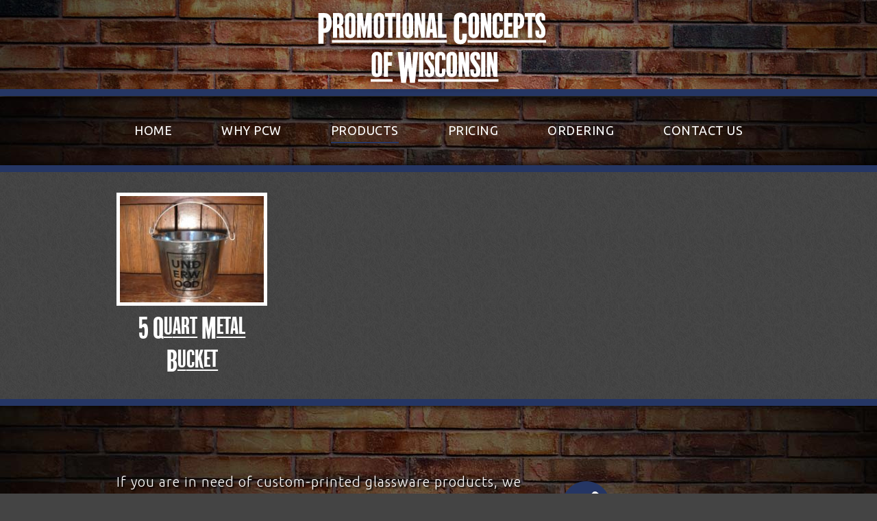

--- FILE ---
content_type: text/html; charset=utf-8
request_url: https://pcwisc.com/products/Beer-Buckets
body_size: 3179
content:
<!DOCTYPE html>
<head>
<!-- Google tag (gtag.js) -->
<script async src="https://www.googletagmanager.com/gtag/js?id=G-B11GZEJCEB"></script>
<script>
  window.dataLayer = window.dataLayer || [];
  function gtag(){dataLayer.push(arguments);}
  gtag('js', new Date());
  gtag('config', 'G-B11GZEJCEB');
</script>
<title>Taxonomy Catalog | Promotional Concepts of Wisonsin</title>
<link href='https://fonts.googleapis.com/css?family=Ubuntu:300,400|Open+Sans:400italic,700italic,400,700,300' rel='stylesheet' type='text/css'>
<link href='https://fonts.googleapis.com/css?family=Ubuntu' rel='stylesheet' type='text/css'>
<link href='https://fonts.googleapis.com/css?family=Open+Sans' rel='stylesheet' type='text/css'>
<link href='https://fonts.googleapis.com/css?family=Ubuntu:300' rel='stylesheet' type='text/css'>
<style>
@import url("https://pcwisc.com/modules/system/system.base.css?rwajel");
@import url("https://pcwisc.com/modules/system/system.menus.css?rwajel");
@import url("https://pcwisc.com/modules/system/system.messages.css?rwajel");
@import url("https://pcwisc.com/modules/system/system.theme.css?rwajel");
</style>
<style>
@import url("https://pcwisc.com/modules/comment/comment.css?rwajel");
@import url("https://pcwisc.com/modules/field/theme/field.css?rwajel");
@import url("https://pcwisc.com/modules/node/node.css?rwajel");
@import url("https://pcwisc.com/modules/search/search.css?rwajel");
@import url("https://pcwisc.com/modules/user/user.css?rwajel");
@import url("https://pcwisc.com/sites/all/modules/views/css/views.css?rwajel");
</style>
<style>
@import url("https://pcwisc.com/sites/all/modules/ckeditor/ckeditor.css?rwajel");
@import url("https://pcwisc.com/sites/all/modules/ctools/css/ctools.css?rwajel");
@import url("https://pcwisc.com/sites/all/modules/panels/css/panels.css?rwajel");
@import url("https://pcwisc.com/sites/default/files/ctools/css/e8128ea623dd274871b786535220516d.css?rwajel");
@import url("https://pcwisc.com/sites/default/files/ctools/css/12dfdd8531d529d29afe344e45bf1830.css?rwajel");
@import url("https://pcwisc.com/sites/default/files/ctools/css/c9a4fd62d6b4fcdf27c113d487e2cbc7.css?rwajel");
@import url("https://pcwisc.com/sites/all/modules/panels/plugins/layouts/flexible/flexible.css?rwajel");
@import url("https://pcwisc.com/sites/default/files/ctools/css/0e859b2a5b40a2e291bef8228424e2a6.css?rwajel");
</style>
<style media="screen">
@import url("https://pcwisc.com/sites/all/themes/adaptivetheme/at_core/css/at.layout.css?rwajel");
</style>
<style>
@import url("https://pcwisc.com/sites/all/themes/pcwisc/css/normalize.css?rwajel");
@import url("https://pcwisc.com/sites/all/themes/pcwisc/css/app.css?rwajel");
@import url("https://pcwisc.com/sites/all/themes/pcwisc/css/fonts.css?rwajel");
</style>
<style media="screen">
@import url("https://pcwisc.com/sites/default/files/adaptivetheme/pcwisc_files/pcwisc.default.layout.css?rwajel");
</style>
<script src="https://pcwisc.com/sites/all/modules/jquery_update/replace/jquery/1.5/jquery.min.js?v=1.5.2"></script>
<script src="https://pcwisc.com/misc/jquery.once.js?v=1.2"></script>
<script src="https://pcwisc.com/misc/drupal.js?rwajel"></script>
<script src="https://pcwisc.com/sites/all/modules/panels/js/panels.js?rwajel"></script>
<script src="https://pcwisc.com/sites/all/themes/pcwisc/scripts/app.js?rwajel"></script>
<script src="https://pcwisc.com/sites/all/themes/pcwisc/scripts/jquery.cycle.all.js?rwajel"></script>
<script>jQuery.extend(Drupal.settings, {"basePath":"\/","pathPrefix":"","ajaxPageState":{"theme":"pcwisc","theme_token":"apeZDF0epRw1NHwTZn4DhlY87hCUGr1PzxS2mszVflM","js":{"sites\/all\/modules\/jquery_update\/replace\/jquery\/1.5\/jquery.min.js":1,"misc\/jquery.once.js":1,"misc\/drupal.js":1,"sites\/all\/modules\/panels\/js\/panels.js":1,"sites\/all\/themes\/pcwisc\/scripts\/app.js":1,"sites\/all\/themes\/pcwisc\/scripts\/jquery.cycle.all.js":1},"css":{"modules\/system\/system.base.css":1,"modules\/system\/system.menus.css":1,"modules\/system\/system.messages.css":1,"modules\/system\/system.theme.css":1,"modules\/comment\/comment.css":1,"modules\/field\/theme\/field.css":1,"modules\/node\/node.css":1,"modules\/search\/search.css":1,"modules\/user\/user.css":1,"sites\/all\/modules\/views\/css\/views.css":1,"sites\/all\/modules\/ckeditor\/ckeditor.css":1,"sites\/all\/modules\/ctools\/css\/ctools.css":1,"sites\/all\/modules\/panels\/css\/panels.css":1,"public:\/\/ctools\/css\/e8128ea623dd274871b786535220516d.css":1,"public:\/\/ctools\/css\/12dfdd8531d529d29afe344e45bf1830.css":1,"public:\/\/ctools\/css\/c9a4fd62d6b4fcdf27c113d487e2cbc7.css":1,"sites\/all\/modules\/panels\/plugins\/layouts\/flexible\/flexible.css":1,"public:\/\/ctools\/css\/0e859b2a5b40a2e291bef8228424e2a6.css":1,"sites\/all\/themes\/adaptivetheme\/at_core\/css\/at.layout.css":1,"sites\/all\/themes\/pcwisc\/css\/normalize.css":1,"sites\/all\/themes\/pcwisc\/css\/app.css":1,"sites\/all\/themes\/pcwisc\/css\/fonts.css":1,"public:\/\/adaptivetheme\/pcwisc_files\/pcwisc.default.layout.css":1}},"urlIsAjaxTrusted":{"\/search\/node":true}});</script>
</head>
<body class="html not-front not-logged-in no-sidebars page-products page-products-beer-buckets page-views">
    <div id="page-wrapper">
  <div id="page" class="page">
    <div class="region region-content">
      <div id="block-system-main" class="block block-system">
        <div class="content">
          <div class="contextual-links-region">
            <div class="panel-flexible clearfix">
              <div class="panel-flexible-inside">
                <div class="panels-flexible-row header row">
                  <div class="inside panels-flexible-row-inside clearfix">
                    <div class="header region">
                                              <div id="header">
                          <div class="region region-header"><div class="region-inner clearfix"><div id="block-panels-mini-header-mini-panel" class="block block-panels-mini no-title" >  
  
  <div class="block-content content"><div class="panel-flexible panels-flexible-10 clearfix" id="mini-panel-header_mini_panel">
<div class="panel-flexible-inside panels-flexible-10-inside">
<div class="panels-flexible-region panels-flexible-region-10-center panels-flexible-region-first panels-flexible-region-last">
  <div class="inside panels-flexible-region-inside panels-flexible-region-10-center-inside panels-flexible-region-inside-first panels-flexible-region-inside-last">
<div class="panel-pane pane-custom pane-3 no-title block">
  <div class="block-inner clearfix">
    
            
    
    <div class="block-content">
      <p class="rtecenter"><a href="/"><img alt="Promotional Concepts of Wisconsin" src="/sites/default/files/siteimages/pcw-logo.png" style="width: 374px; height: 133px;" /></a></p>
    </div>

    
    
  </div>
</div>
  </div>
</div>
</div>
</div>
</div>
  </div></div></div>                        </div>
                                          </div>
                  </div>
                </div>

                <div class="panels-flexible-row menu row">
                  <div class="inside panels-flexible-row-inside clearfix">
                    <div class="menu region">
                                              <div id="block-navigation">
                          <div class="region region-highlighted"><div class="region-inner clearfix"><nav id="block-system-main-menu" class="block block-system block-menu no-title"  role="navigation"><div class="block-inner clearfix">  
  
  <div class="block-content content"><ul class="menu clearfix"><li class="first leaf menu-depth-1 menu-item-227"><a href="/" title="">Home</a></li><li class="collapsed menu-depth-1 menu-item-509"><a href="/why-pcw">Why PCW</a></li><li class="expanded active-trail menu-depth-1 menu-item-508"><a href="/products" title="" class="active-trail active">Products</a><ul class="menu clearfix"><li class="first leaf menu-depth-2 menu-item-521"><a href="/products/Ceramic" title="">Ceramic</a></li><li class="leaf menu-depth-2 menu-item-519"><a href="/products/Glass" title="">Glass</a></li><li class="leaf menu-depth-2 menu-item-520"><a href="/products/Growlers" title="">Growlers</a></li><li class="leaf menu-depth-2 menu-item-602"><a href="/products/Beer-Buckets" title="" class="active">Beer Buckets</a></li><li class="last leaf menu-depth-2 menu-item-739"><a href="/products/Acrylic-Plastic" title="">Acrylic Plastic</a></li></ul></li><li class="leaf menu-depth-1 menu-item-510"><a href="/pricing">Pricing</a></li><li class="leaf menu-depth-1 menu-item-511"><a href="/ordering">Ordering</a></li><li class="last leaf menu-depth-1 menu-item-513"><a href="/contact-us" title="">Contact Us</a></li></ul></div>
  </div></nav></div></div>                        </div>
                                          </div>
                  </div>
                </div>

                <div class="panels-flexible-row content row">
                  <div class="inside panels-flexible-row-inside clearfix">
                     <!-- /messages -->
                    <div class="content region">
                                              <div id="block-content">
                          <div id="block-system-main" class="block block-system no-title" >  
  
  <div class="view view-taxonomy-catalog view-id-taxonomy_catalog view-display-id-page view-dom-id-7999e61d76fa33a09655612fe7506ba0">
        
  
  
      <div class="view-empty">
      <div class="view view-catalog-products view-id-catalog_products view-display-id-default view-dom-id-be794e815a062e5e6704f2633cb68558">
        
  
  
      <div class="view-content">
      <table class="views-view-grid cols-4">
  
  <tbody>
          <tr class="row-1 row-first row-last">
                  <td class="col-1 col-first">
              
  <div class="views-field views-field-field-product-image">        <div class="field-content"><a href="/content/5-quart-metal-bucket"><img typeof="foaf:Image" class="image-style-product-categories-220x165" src="https://pcwisc.com/sites/default/files/styles/product_categories_220x165/public/products/IMG_7250.JPG?itok=JI29tVad" width="220" height="165" alt="" /></a></div>  </div>  
  <div class="views-field views-field-title">        <span class="field-content"><a href="/content/5-quart-metal-bucket">5 Quart Metal Bucket </a></span>  </div>          </td>
              </tr>
      </tbody>
</table>
    </div>
  
  
  
  
  
  
</div>    </div>
  
  
  
  
  
  
</div>
  </div>                        </div>
                                          </div>
                  </div>
                </div>

                <div class="panels-flexible-row contact row">
                  <div class="inside panels-flexible-row-inside clearfix">
                    <div class="contact region">
                                              <div id="block-navigation">
                          <div class="region region-contact"><div class="region-inner clearfix"><div id="block-panels-mini-contact-mini-panel" class="block block-panels-mini no-title" >  
  
  <div class="block-content content"><div class="panel-flexible panels-flexible-8 clearfix" id="mini-panel-contact_mini_panel">
<div class="panel-flexible-inside panels-flexible-8-inside">
<div class="panels-flexible-region panels-flexible-region-8-center panels-flexible-region-first text region grid-8">
  <div class="inside panels-flexible-region-inside panels-flexible-region-8-center-inside panels-flexible-region-inside-first">
<div class="panel-pane pane-custom pane-4 no-title block">
  <div class="block-inner clearfix">
    
            
    
    <div class="block-content">
      <h2>If you are in need of custom-printed glassware products, we would be happy to personally discuss your&nbsp;glassware needs and provide you with a customized quote.</h2>
    </div>

    
    
  </div>
</div>
  </div>
</div>
<div class="panels-flexible-region panels-flexible-region-8-phone panels-flexible-region-last grid-4 region phone">
  <div class="inside panels-flexible-region-inside panels-flexible-region-8-phone-inside panels-flexible-region-inside-last">
<div class="panel-pane pane-custom pane-5 no-title block">
  <div class="block-inner clearfix">
    
            
    
    <div class="block-content">
      <div><img alt="Phone  262-843-4938" src="/sites/default/files/siteimages/icon-phone-blue.png" style="width: 71px; height: 71px; margin-left: 10px; margin-right: 10px;" />
<p>(262) 206-2644<br />
Call or Text</p>
</div>
    </div>

    
    
  </div>
</div>
  </div>
</div>
</div>
</div>
</div>
  </div></div></div>                        </div>
                                          </div>
                  </div>
                </div>
                
                <div class="panels-flexible-row footer row">
                  <div class="inside panels-flexible-row-inside clearfix">
                    <div class="footer region">
                                              <div id="block-footer">
                          <div class="region region-footer"><div class="region-inner clearfix"><div id="block-panels-mini-footer-mini-panel" class="block block-panels-mini no-title" >  
  
  <div class="block-content content"><div class="panel-flexible panels-flexible-9 clearfix" id="mini-panel-footer_mini_panel">
<div class="panel-flexible-inside panels-flexible-9-inside">
<div class="panels-flexible-region panels-flexible-region-9-center panels-flexible-region-first copyright grid-6 region">
  <div class="inside panels-flexible-region-inside panels-flexible-region-9-center-inside panels-flexible-region-inside-first">
<div class="panel-pane pane-custom pane-1 no-title block">
  <div class="block-inner clearfix">
    
            
    
    <div class="block-content">
      <p>Copyright &copy; <script>document.write(new Date().getFullYear());</script> Promotional Concepts of Wisconsin, LLC</p>
    </div>

    
    
  </div>
</div>
  </div>
</div>
<div class="panels-flexible-region panels-flexible-region-9-powered_by_im panels-flexible-region-last poweredby region grid-6">
  <div class="inside panels-flexible-region-inside panels-flexible-region-9-powered_by_im-inside panels-flexible-region-inside-last">
<div class="panel-pane pane-custom pane-2 no-title block">
  <div class="block-inner clearfix">
    
            
    
    <div class="block-content">
      <p class="rteright"><a href="https://imagemanagement.com/kenosha-website-design" target="_blank"><img alt="Image Management – Masters of the website!" src="/sites/default/files/siteimages/imagemanagementwhite.png" style="width: 160px; height: 23px;" /></a></p>
    </div>

    
    
  </div>
</div>
  </div>
</div>
</div>
</div>
</div>
  </div></div></div>                        </div>
                                          </div>
                  </div>
                </div>
              </div>
            </div>
          </div>
        </div>
      </div>
    </div>
  </div>
</div>
  </body>
</html>


--- FILE ---
content_type: text/css
request_url: https://pcwisc.com/sites/default/files/ctools/css/c9a4fd62d6b4fcdf27c113d487e2cbc7.css?rwajel
body_size: 243
content:
.panels-flexible-region {
  padding: 0;
}

.panels-flexible-region-inside {
  padding-right: 0.5em;
  padding-left: 0.5em;
}

.panels-flexible-region-inside-first {
  padding-left: 0;
}

.panels-flexible-region-inside-last {
  padding-right: 0;
}

.panels-flexible-column {
  padding: 0;
}

.panels-flexible-column-inside {
  padding-right: 0.5em;
  padding-left: 0.5em;
}

.panels-flexible-column-inside-first {
  padding-left: 0;
}

.panels-flexible-column-inside-last {
  padding-right: 0;
}

.panels-flexible-row {
  padding: 0 0 0.5em 0;
  margin: 0;
}

.panels-flexible-row-last {
  padding-bottom: 0;
}

.panels-flexible-column-8-main {
  float: left;
  width: 99.0000%;
}

.panels-flexible-8-inside {
  padding-right: 0px;
}

.panels-flexible-8 {
  width: auto;
}

.panels-flexible-region-8-center {
  float: left;
  width: 49.5000%;
}

.panels-flexible-region-8-phone {
  float: left;
  width: 49.5000%;
}

.panels-flexible-row-8-main-row-inside {
  padding-right: 0px;
}



--- FILE ---
content_type: text/css
request_url: https://pcwisc.com/sites/default/files/ctools/css/0e859b2a5b40a2e291bef8228424e2a6.css?rwajel
body_size: 232
content:
.panels-flexible-region {
  padding: 0;
}

.panels-flexible-region-inside {
  padding-right: 0.5em;
  padding-left: 0.5em;
}

.panels-flexible-region-inside-first {
  padding-left: 0;
}

.panels-flexible-region-inside-last {
  padding-right: 0;
}

.panels-flexible-column {
  padding: 0;
}

.panels-flexible-column-inside {
  padding-right: 0.5em;
  padding-left: 0.5em;
}

.panels-flexible-column-inside-first {
  padding-left: 0;
}

.panels-flexible-column-inside-last {
  padding-right: 0;
}

.panels-flexible-row {
  padding: 0 0 0.5em 0;
  margin: 0;
}

.panels-flexible-row-last {
  padding-bottom: 0;
}

.panels-flexible-column-13-main {
  float: left;
  width: 99.0000%;
}

.panels-flexible-13-inside {
  padding-right: 0px;
}

.panels-flexible-13 {
  width: auto;
}

.panels-flexible-region-13-center {
  float: left;
  width: 99.0000%;
}

.panels-flexible-row-13-main-row-inside {
  padding-right: 0px;
}



--- FILE ---
content_type: text/css
request_url: https://pcwisc.com/sites/all/themes/pcwisc/css/app.css?rwajel
body_size: 2882
content:
/* #a83333 */
@media -sass-debug-info{filename{font-family:file\:\/\/\/Users\/dylan\/Documents\/pcwisc\/sites\/all\/themes\/pcwisc\/sass\/_base\.scss}line{font-family:\0000326}}
* {
  box-sizing: border-box;
  -webkit-font-smoothing: antialiased;
}

@media -sass-debug-info{filename{font-family:file\:\/\/\/Users\/dylan\/Documents\/pcwisc\/sites\/all\/themes\/pcwisc\/sass\/_base\.scss}line{font-family:\0000331}}
.row {
  width: 100%;
  clear: both;
}
@media -sass-debug-info{filename{font-family:file\:\/\/\/Users\/dylan\/Documents\/pcwisc\/sites\/all\/themes\/pcwisc\/sass\/_base\.scss}line{font-family:\0000334}}
.row > .inside {
  max-width: 960px;
  width: 960px;
  margin: 0 auto;
}
@media -sass-debug-info{filename{font-family:file\:\/\/\/Users\/dylan\/Documents\/pcwisc\/sites\/all\/themes\/pcwisc\/sass\/_base\.scss}line{font-family:\0000338}}
.row > .inside .region {
  width: auto;
  float: none;
}
@media -sass-debug-info{filename{font-family:file\:\/\/\/Users\/dylan\/Documents\/pcwisc\/sites\/all\/themes\/pcwisc\/sass\/_base\.scss}line{font-family:\0000342}}
.row > .inside .grid-1 {
  margin-left: 10px;
  margin-right: 10px;
  width: 60px;
  float: left;
}
@media -sass-debug-info{filename{font-family:file\:\/\/\/Users\/dylan\/Documents\/pcwisc\/sites\/all\/themes\/pcwisc\/sass\/_base\.scss}line{font-family:\0000343}}
.row > .inside .grid-2 {
  margin-left: 10px;
  margin-right: 10px;
  width: 140px;
  float: left;
}
@media -sass-debug-info{filename{font-family:file\:\/\/\/Users\/dylan\/Documents\/pcwisc\/sites\/all\/themes\/pcwisc\/sass\/_base\.scss}line{font-family:\0000344}}
.row > .inside .grid-3 {
  margin-left: 10px;
  margin-right: 10px;
  width: 220px;
  float: left;
}
@media -sass-debug-info{filename{font-family:file\:\/\/\/Users\/dylan\/Documents\/pcwisc\/sites\/all\/themes\/pcwisc\/sass\/_base\.scss}line{font-family:\0000345}}
.row > .inside .grid-4 {
  margin-left: 10px;
  margin-right: 10px;
  width: 300px;
  float: left;
}
@media -sass-debug-info{filename{font-family:file\:\/\/\/Users\/dylan\/Documents\/pcwisc\/sites\/all\/themes\/pcwisc\/sass\/_base\.scss}line{font-family:\0000346}}
.row > .inside .grid-5 {
  margin-left: 10px;
  margin-right: 10px;
  width: 380px;
  float: left;
}
@media -sass-debug-info{filename{font-family:file\:\/\/\/Users\/dylan\/Documents\/pcwisc\/sites\/all\/themes\/pcwisc\/sass\/_base\.scss}line{font-family:\0000347}}
.row > .inside .grid-6 {
  margin-left: 10px;
  margin-right: 10px;
  width: 460px;
  float: left;
}
@media -sass-debug-info{filename{font-family:file\:\/\/\/Users\/dylan\/Documents\/pcwisc\/sites\/all\/themes\/pcwisc\/sass\/_base\.scss}line{font-family:\0000348}}
.row > .inside .grid-7 {
  margin-left: 10px;
  margin-right: 10px;
  width: 540px;
  float: left;
}
@media -sass-debug-info{filename{font-family:file\:\/\/\/Users\/dylan\/Documents\/pcwisc\/sites\/all\/themes\/pcwisc\/sass\/_base\.scss}line{font-family:\0000349}}
.row > .inside .grid-8 {
  margin-left: 10px;
  margin-right: 10px;
  width: 620px;
  float: left;
}
@media -sass-debug-info{filename{font-family:file\:\/\/\/Users\/dylan\/Documents\/pcwisc\/sites\/all\/themes\/pcwisc\/sass\/_base\.scss}line{font-family:\0000350}}
.row > .inside .grid-9 {
  margin-left: 10px;
  margin-right: 10px;
  width: 700px;
  float: left;
}
@media -sass-debug-info{filename{font-family:file\:\/\/\/Users\/dylan\/Documents\/pcwisc\/sites\/all\/themes\/pcwisc\/sass\/_base\.scss}line{font-family:\0000351}}
.row > .inside .grid-10 {
  margin-left: 10px;
  margin-right: 10px;
  width: 780px;
  float: left;
}
@media -sass-debug-info{filename{font-family:file\:\/\/\/Users\/dylan\/Documents\/pcwisc\/sites\/all\/themes\/pcwisc\/sass\/_base\.scss}line{font-family:\0000352}}
.row > .inside .grid-11 {
  margin-left: 10px;
  margin-right: 10px;
  width: 860px;
  float: left;
}
@media -sass-debug-info{filename{font-family:file\:\/\/\/Users\/dylan\/Documents\/pcwisc\/sites\/all\/themes\/pcwisc\/sass\/_base\.scss}line{font-family:\0000353}}
.row > .inside .grid-12 {
  margin-left: 10px;
  margin-right: 10px;
  width: 940px;
  float: left;
}
@media -sass-debug-info{filename{font-family:file\:\/\/\/Users\/dylan\/Documents\/pcwisc\/sites\/all\/themes\/pcwisc\/sass\/_base\.scss}line{font-family:\0000354}}
.row > .inside .grid-1.no-margin {
  margin-left: 0;
  margin-right: 0;
  width: 80px;
  float: left;
}
@media -sass-debug-info{filename{font-family:file\:\/\/\/Users\/dylan\/Documents\/pcwisc\/sites\/all\/themes\/pcwisc\/sass\/_base\.scss}line{font-family:\0000355}}
.row > .inside .grid-2.no-margin {
  margin-left: 0;
  margin-right: 0;
  width: 160px;
  float: left;
}
@media -sass-debug-info{filename{font-family:file\:\/\/\/Users\/dylan\/Documents\/pcwisc\/sites\/all\/themes\/pcwisc\/sass\/_base\.scss}line{font-family:\0000356}}
.row > .inside .grid-3.no-margin {
  margin-left: 0;
  margin-right: 0;
  width: 240px;
  float: left;
}
@media -sass-debug-info{filename{font-family:file\:\/\/\/Users\/dylan\/Documents\/pcwisc\/sites\/all\/themes\/pcwisc\/sass\/_base\.scss}line{font-family:\0000357}}
.row > .inside .grid-4.no-margin {
  margin-left: 0;
  margin-right: 0;
  width: 320px;
  float: left;
}
@media -sass-debug-info{filename{font-family:file\:\/\/\/Users\/dylan\/Documents\/pcwisc\/sites\/all\/themes\/pcwisc\/sass\/_base\.scss}line{font-family:\0000358}}
.row > .inside .grid-5.no-margin {
  margin-left: 0;
  margin-right: 0;
  width: 400px;
  float: left;
}
@media -sass-debug-info{filename{font-family:file\:\/\/\/Users\/dylan\/Documents\/pcwisc\/sites\/all\/themes\/pcwisc\/sass\/_base\.scss}line{font-family:\0000359}}
.row > .inside .grid-6.no-margin {
  margin-left: 0;
  margin-right: 0;
  width: 480px;
  float: left;
}
@media -sass-debug-info{filename{font-family:file\:\/\/\/Users\/dylan\/Documents\/pcwisc\/sites\/all\/themes\/pcwisc\/sass\/_base\.scss}line{font-family:\0000360}}
.row > .inside .grid-7.no-margin {
  margin-left: 0;
  margin-right: 0;
  width: 560px;
  float: left;
}
@media -sass-debug-info{filename{font-family:file\:\/\/\/Users\/dylan\/Documents\/pcwisc\/sites\/all\/themes\/pcwisc\/sass\/_base\.scss}line{font-family:\0000361}}
.row > .inside .grid-8.no-margin {
  margin-left: 0;
  margin-right: 0;
  width: 640px;
  float: left;
}
@media -sass-debug-info{filename{font-family:file\:\/\/\/Users\/dylan\/Documents\/pcwisc\/sites\/all\/themes\/pcwisc\/sass\/_base\.scss}line{font-family:\0000362}}
.row > .inside .grid-9.no-margin {
  margin-left: 0;
  margin-right: 0;
  width: 720px;
  float: left;
}
@media -sass-debug-info{filename{font-family:file\:\/\/\/Users\/dylan\/Documents\/pcwisc\/sites\/all\/themes\/pcwisc\/sass\/_base\.scss}line{font-family:\0000363}}
.row > .inside .grid-10.no-margin {
  margin-left: 0;
  margin-right: 0;
  width: 800px;
  float: left;
}
@media -sass-debug-info{filename{font-family:file\:\/\/\/Users\/dylan\/Documents\/pcwisc\/sites\/all\/themes\/pcwisc\/sass\/_base\.scss}line{font-family:\0000364}}
.row > .inside .grid-11.no-margin {
  margin-left: 0;
  margin-right: 0;
  width: 880px;
  float: left;
}
@media -sass-debug-info{filename{font-family:file\:\/\/\/Users\/dylan\/Documents\/pcwisc\/sites\/all\/themes\/pcwisc\/sass\/_base\.scss}line{font-family:\0000365}}
.row > .inside .grid-12.no-margin {
  margin-left: 0;
  margin-right: 0;
  width: 960px;
  float: left;
}

@media -sass-debug-info{filename{font-family:file\:\/\/\/Users\/dylan\/Documents\/pcwisc\/sites\/all\/themes\/pcwisc\/sass\/_base\.scss}line{font-family:\0000369}}
body {
  font-family: "Open Sans", sans-serif;
  background: #444;
}

@media -sass-debug-info{filename{font-family:file\:\/\/\/Users\/dylan\/Documents\/pcwisc\/sites\/all\/themes\/pcwisc\/sass\/_base\.scss}line{font-family:\0000374}}
.page a {
  color: #fff;
  text-decoration: underline;
}
@media -sass-debug-info{filename{font-family:file\:\/\/\/Users\/dylan\/Documents\/pcwisc\/sites\/all\/themes\/pcwisc\/sass\/_base\.scss}line{font-family:\0000377}}
.page a:hover {
  color: #fff;
  text-decoration: none;
}

@media -sass-debug-info{filename{font-family:file\:\/\/\/Users\/dylan\/Documents\/pcwisc\/sites\/all\/themes\/pcwisc\/sass\/_base\.scss}line{font-family:\0000383}}
.menu.row, .contact.row, .footer.row {
  font-family: "Ubuntu", sans-serif;
}

@media -sass-debug-info{filename{font-family:file\:\/\/\/Users\/dylan\/Documents\/pcwisc\/sites\/all\/themes\/pcwisc\/sass\/_base\.scss}line{font-family:\0000387}}
h1, h2, h3, h4, h5, h6 {
  font-family: "Ubuntu", sans-serif;
  font-weight: 300;
  color: #ffffff;
  margin-top: 0;
}

@media -sass-debug-info{filename{font-family:file\:\/\/\/Users\/dylan\/Documents\/pcwisc\/sites\/all\/themes\/pcwisc\/sass\/_base\.scss}line{font-family:\0000394}}
p {
  line-height: 24px;
  font-size: 16px;
  color: #ffffff;
  margin: 0;
}

@media -sass-debug-info{filename{font-family:file\:\/\/\/Users\/dylan\/Documents\/pcwisc\/sites\/all\/themes\/pcwisc\/sass\/_base\.scss}line{font-family:\00003101}}
ul {
  margin-top: 0;
  font-size: 16px;
  line-height: 24px;
  list-style: square;
  color: #ffffff;
}

@media -sass-debug-info{filename{font-family:file\:\/\/\/Users\/dylan\/Documents\/pcwisc\/sites\/all\/themes\/pcwisc\/sass\/_base\.scss}line{font-family:\00003109}}
ol {
  margin-top: 0;
  font-size: 16px;
  line-height: 24px;
  color: #ffffff;
}

@media -sass-debug-info{filename{font-family:file\:\/\/\/Users\/dylan\/Documents\/pcwisc\/sites\/all\/themes\/pcwisc\/sass\/_base\.scss}line{font-family:\00003116}}
#block-system-main {
  overflow: hidden;
}

@media -sass-debug-info{filename{font-family:file\:\/\/\/Users\/dylan\/Documents\/pcwisc\/sites\/all\/themes\/pcwisc\/sass\/_panels\.scss}line{font-family:\000032}}
.panels-flexible-column .panels-flexible-column-inside {
  padding: 0 !important;
}
@media -sass-debug-info{filename{font-family:file\:\/\/\/Users\/dylan\/Documents\/pcwisc\/sites\/all\/themes\/pcwisc\/sass\/_panels\.scss}line{font-family:\000034}}
.panels-flexible-column .panels-flexible-column-inside .panels-flexible-row {
  padding-bottom: 0;
  clear: left;
}
@media -sass-debug-info{filename{font-family:file\:\/\/\/Users\/dylan\/Documents\/pcwisc\/sites\/all\/themes\/pcwisc\/sass\/_panels\.scss}line{font-family:\000037}}
.panels-flexible-column .panels-flexible-column-inside .panels-flexible-row .panels-flexible-region-inside {
  padding: 0 !important;
}

@media -sass-debug-info{filename{font-family:file\:\/\/\/Users\/dylan\/Documents\/pcwisc\/sites\/all\/themes\/pcwisc\/sass\/_panels\.scss}line{font-family:\0000314}}
.panels-flexible-row {
  padding-bottom: 0;
}

@media -sass-debug-info{filename{font-family:file\:\/\/\/Users\/dylan\/Documents\/pcwisc\/sites\/all\/themes\/pcwisc\/sass\/_panels\.scss}line{font-family:\0000318}}
.panels-flexible-region-inside {
  padding: 0 !important;
}

@media -sass-debug-info{filename{font-family:file\:\/\/\/Users\/dylan\/Documents\/pcwisc\/sites\/all\/themes\/pcwisc\/sass\/pcwisc\/_header\.scss}line{font-family:\000031}}
.header.row {
  background: url("../images/brick-header.jpg") repeat-x top center;
  border-bottom: 10px solid #253664;
  box-shadow: 0 0 10px #000;
  height: 140px;
}
@media -sass-debug-info{filename{font-family:file\:\/\/\/Users\/dylan\/Documents\/pcwisc\/sites\/all\/themes\/pcwisc\/sass\/pcwisc\/_header\.scss}line{font-family:\000036}}
.header.row .header.region img {
  margin-top: 2px;
}

@media -sass-debug-info{filename{font-family:file\:\/\/\/Users\/dylan\/Documents\/pcwisc\/sites\/all\/themes\/pcwisc\/sass\/pcwisc\/_menu\.scss}line{font-family:\000031}}
.menu.row {
  background: url("../images/brick-menu.jpg") no-repeat top center #000;
  height: 100px;
  clear: both;
}
@media -sass-debug-info{filename{font-family:file\:\/\/\/Users\/dylan\/Documents\/pcwisc\/sites\/all\/themes\/pcwisc\/sass\/pcwisc\/_menu\.scss}line{font-family:\000035}}
.menu.row ul.menu {
  list-style: none;
  margin: 37px auto 0 auto;
  padding: 0;
  float: left;
  position: relative;
  left: 50%;
}
@media -sass-debug-info{filename{font-family:file\:\/\/\/Users\/dylan\/Documents\/pcwisc\/sites\/all\/themes\/pcwisc\/sass\/pcwisc\/_menu\.scss}line{font-family:\0000312}}
.menu.row ul.menu li {
  list-style: none;
  float: left;
  margin: 0 36px;
  padding: 0;
  right: 50%;
  position: relative;
}
@media -sass-debug-info{filename{font-family:file\:\/\/\/Users\/dylan\/Documents\/pcwisc\/sites\/all\/themes\/pcwisc\/sass\/pcwisc\/_menu\.scss}line{font-family:\0000319}}
.menu.row ul.menu li a {
  text-decoration: none;
  text-transform: uppercase;
  color: #fff;
  font-size: 18px;
  letter-spacing: .5px;
  padding-bottom: 7px;
}
@media -sass-debug-info{filename{font-family:file\:\/\/\/Users\/dylan\/Documents\/pcwisc\/sites\/all\/themes\/pcwisc\/sass\/pcwisc\/_menu\.scss}line{font-family:\0000326}}
.menu.row ul.menu li a.active {
  border-bottom: 2px solid #253664;
}
@media -sass-debug-info{filename{font-family:file\:\/\/\/Users\/dylan\/Documents\/pcwisc\/sites\/all\/themes\/pcwisc\/sass\/pcwisc\/_menu\.scss}line{font-family:\0000332}}
.menu.row ul.menu li.expanded {
  position: relative;
}
@media -sass-debug-info{filename{font-family:file\:\/\/\/Users\/dylan\/Documents\/pcwisc\/sites\/all\/themes\/pcwisc\/sass\/pcwisc\/_menu\.scss}line{font-family:\0000334}}
.menu.row ul.menu li.expanded ul.menu {
  z-index: 2000;
  position: absolute;
  top: 0;
  display: none;
  border-top: 10px solid #253664;
  left: -10px;
  width: 260px;
  background: url("../images/bg-gray.jpg") #b4b4b4;
  box-shadow: 0px 0px 10px black;
}
@media -sass-debug-info{filename{font-family:file\:\/\/\/Users\/dylan\/Documents\/pcwisc\/sites\/all\/themes\/pcwisc\/sass\/pcwisc\/_menu\.scss}line{font-family:\0000344}}
.menu.row ul.menu li.expanded ul.menu li {
  border-bottom: 1px solid black;
  float: none;
  margin: 0;
  right: inherit;
}
@media -sass-debug-info{filename{font-family:file\:\/\/\/Users\/dylan\/Documents\/pcwisc\/sites\/all\/themes\/pcwisc\/sass\/pcwisc\/_menu\.scss}line{font-family:\0000349}}
.menu.row ul.menu li.expanded ul.menu li:hover {
  background: #555;
}
@media -sass-debug-info{filename{font-family:file\:\/\/\/Users\/dylan\/Documents\/pcwisc\/sites\/all\/themes\/pcwisc\/sass\/pcwisc\/_menu\.scss}line{font-family:\0000352}}
.menu.row ul.menu li.expanded ul.menu li a {
  border-bottom: none;
  display: block;
  padding: 0.5em 10px;
}
@media -sass-debug-info{filename{font-family:file\:\/\/\/Users\/dylan\/Documents\/pcwisc\/sites\/all\/themes\/pcwisc\/sass\/pcwisc\/_menu\.scss}line{font-family:\0000357}}
.menu.row ul.menu li.expanded ul.menu li.last {
  border-bottom: none;
}
@media -sass-debug-info{filename{font-family:file\:\/\/\/Users\/dylan\/Documents\/pcwisc\/sites\/all\/themes\/pcwisc\/sass\/pcwisc\/_menu\.scss}line{font-family:\0000364}}
.menu.row ul.menu li.expanded.visible {
  padding-bottom: 35px;
}
@media -sass-debug-info{filename{font-family:file\:\/\/\/Users\/dylan\/Documents\/pcwisc\/sites\/all\/themes\/pcwisc\/sass\/pcwisc\/_menu\.scss}line{font-family:\0000366}}
.menu.row ul.menu li.expanded.visible ul.menu {
  display: block;
}

@media -sass-debug-info{filename{font-family:file\:\/\/\/Users\/dylan\/Documents\/pcwisc\/sites\/all\/themes\/pcwisc\/sass\/pcwisc\/_intro\.scss}line{font-family:\000031}}
.intro.row {
  background: url("../images/brick-intro-content2.jpg") repeat top center #000;
}
@media -sass-debug-info{filename{font-family:file\:\/\/\/Users\/dylan\/Documents\/pcwisc\/sites\/all\/themes\/pcwisc\/sass\/pcwisc\/_intro\.scss}line{font-family:\000033}}
.intro.row .content.region {
  margin-top: 10px;
  margin-left: 10px;
  /*was offset by one column 80px*/
}
@media -sass-debug-info{filename{font-family:file\:\/\/\/Users\/dylan\/Documents\/pcwisc\/sites\/all\/themes\/pcwisc\/sass\/pcwisc\/_intro\.scss}line{font-family:\000038}}
.intro.row .intro.region p {
  font-size: 18px;
  line-height: 26px;
}

@media -sass-debug-info{filename{font-family:file\:\/\/\/Users\/dylan\/Documents\/pcwisc\/sites\/all\/themes\/pcwisc\/sass\/pcwisc\/_content\.scss}line{font-family:\000031}}
.content.row {
  background: url("../images/bg-gray.jpg");
  border-bottom: 10px solid #253664;
  border-top: 10px solid #253664;
  box-shadow: 0 0 10px #000;
  padding: 20px 0;
}
@media -sass-debug-info{filename{font-family:file\:\/\/\/Users\/dylan\/Documents\/pcwisc\/sites\/all\/themes\/pcwisc\/sass\/pcwisc\/_content\.scss}line{font-family:\000037}}
.content.row p {
  margin-bottom: 15px;
}

@media -sass-debug-info{filename{font-family:file\:\/\/\/Users\/dylan\/Documents\/pcwisc\/sites\/all\/themes\/pcwisc\/sass\/pcwisc\/_callouts\.scss}line{font-family:\000031}}
.callouts.row {
  background: url("../images/brick-callouts.jpg") top center repeat-x;
  border-bottom: 10px solid #253664;
  border-top: 10px solid #253664;
  box-shadow: 0 0 10px #000;
  padding: 20px 0;
}
@media -sass-debug-info{filename{font-family:file\:\/\/\/Users\/dylan\/Documents\/pcwisc\/sites\/all\/themes\/pcwisc\/sass\/pcwisc\/_callouts\.scss}line{font-family:\000037}}
.callouts.row table {
  border: none;
  margin-left: 70px;
}
@media -sass-debug-info{filename{font-family:file\:\/\/\/Users\/dylan\/Documents\/pcwisc\/sites\/all\/themes\/pcwisc\/sass\/pcwisc\/_callouts\.scss}line{font-family:\0000310}}
.callouts.row table tbody {
  border: none;
}

@media -sass-debug-info{filename{font-family:file\:\/\/\/Users\/dylan\/Documents\/pcwisc\/sites\/all\/themes\/pcwisc\/sass\/pcwisc\/_contact\.scss}line{font-family:\000031}}
.contact.row {
  background: url("../images/brick-contact-footer.jpg") no-repeat center #000;
  height: 280px;
}
@media -sass-debug-info{filename{font-family:file\:\/\/\/Users\/dylan\/Documents\/pcwisc\/sites\/all\/themes\/pcwisc\/sass\/pcwisc\/_contact\.scss}line{font-family:\000034}}
.contact.row h2 {
  font-weight: 300;
  font-size: 20px;
  line-height: 32px;
  letter-spacing: 1px;
  text-shadow: 2px 2px 2px #000;
  margin-top: 95px;
}
@media -sass-debug-info{filename{font-family:file\:\/\/\/Users\/dylan\/Documents\/pcwisc\/sites\/all\/themes\/pcwisc\/sass\/pcwisc\/_contact\.scss}line{font-family:\0000312}}
.contact.row .region.phone {
  margin-top: 110px;
}
@media -sass-debug-info{filename{font-family:file\:\/\/\/Users\/dylan\/Documents\/pcwisc\/sites\/all\/themes\/pcwisc\/sass\/pcwisc\/_contact\.scss}line{font-family:\0000314}}
.contact.row .region.phone img {
  float: left;
}
@media -sass-debug-info{filename{font-family:file\:\/\/\/Users\/dylan\/Documents\/pcwisc\/sites\/all\/themes\/pcwisc\/sass\/pcwisc\/_contact\.scss}line{font-family:\0000317}}
.contact.row .region.phone p {
  font-size: 24px;
  margin-top: 25px;
  float: left;
}

@media -sass-debug-info{filename{font-family:file\:\/\/\/Users\/dylan\/Documents\/pcwisc\/sites\/all\/themes\/pcwisc\/sass\/pcwisc\/_footer\.scss}line{font-family:\000031}}
.footer.row {
  background: url("../images/bg-gray.jpg") #4b4b4b;
  border-top: 10px solid #253664;
  box-shadow: 0 0 10px #000;
}
@media -sass-debug-info{filename{font-family:file\:\/\/\/Users\/dylan\/Documents\/pcwisc\/sites\/all\/themes\/pcwisc\/sass\/pcwisc\/_footer\.scss}line{font-family:\000035}}
.footer.row .footer.region {
  margin: 35px 0 25px 0;
}
@media -sass-debug-info{filename{font-family:file\:\/\/\/Users\/dylan\/Documents\/pcwisc\/sites\/all\/themes\/pcwisc\/sass\/pcwisc\/_footer\.scss}line{font-family:\000037}}
.footer.row .footer.region p {
  font-size: 14px;
  font-weight: 300;
}

@media -sass-debug-info{filename{font-family:file\:\/\/\/Users\/dylan\/Documents\/pcwisc\/sites\/all\/themes\/pcwisc\/sass\/pcwisc\/_contact_us\.scss}line{font-family:\000034}}
.content.row #mini-panel-contact_us_mini_panel .form h2 {
  font-size: 2em;
}
@media -sass-debug-info{filename{font-family:file\:\/\/\/Users\/dylan\/Documents\/pcwisc\/sites\/all\/themes\/pcwisc\/sass\/pcwisc\/_contact_us\.scss}line{font-family:\000037}}
.content.row #mini-panel-contact_us_mini_panel .form label {
  font-family: "Open Sans", sans-serif;
  color: #ffffff;
  font-weight: normal;
  margin-bottom: 2px;
}
@media -sass-debug-info{filename{font-family:file\:\/\/\/Users\/dylan\/Documents\/pcwisc\/sites\/all\/themes\/pcwisc\/sass\/pcwisc\/_contact_us\.scss}line{font-family:\0000313}}
.content.row #mini-panel-contact_us_mini_panel .form input {
  width: 460px;
}
@media -sass-debug-info{filename{font-family:file\:\/\/\/Users\/dylan\/Documents\/pcwisc\/sites\/all\/themes\/pcwisc\/sass\/pcwisc\/_contact_us\.scss}line{font-family:\0000316}}
.content.row #mini-panel-contact_us_mini_panel .form input[type="submit"] {
  width: auto;
  background: #253664;
  color: #ffffff;
  border: none;
  padding: 8px 12px;
  margin-top: 1em;
}
@media -sass-debug-info{filename{font-family:file\:\/\/\/Users\/dylan\/Documents\/pcwisc\/sites\/all\/themes\/pcwisc\/sass\/pcwisc\/_contact_us\.scss}line{font-family:\0000324}}
.content.row #mini-panel-contact_us_mini_panel .form input[name="submitted[message]"] {
  height: 150px;
}
@media -sass-debug-info{filename{font-family:file\:\/\/\/Users\/dylan\/Documents\/pcwisc\/sites\/all\/themes\/pcwisc\/sass\/pcwisc\/_contact_us\.scss}line{font-family:\0000328}}
.content.row #mini-panel-contact_us_mini_panel .info.region {
  margin-top: 84px;
}
@media -sass-debug-info{filename{font-family:file\:\/\/\/Users\/dylan\/Documents\/pcwisc\/sites\/all\/themes\/pcwisc\/sass\/pcwisc\/_contact_us\.scss}line{font-family:\0000330}}
.content.row #mini-panel-contact_us_mini_panel .info.region tbody {
  border: none;
}
@media -sass-debug-info{filename{font-family:file\:\/\/\/Users\/dylan\/Documents\/pcwisc\/sites\/all\/themes\/pcwisc\/sass\/pcwisc\/_contact_us\.scss}line{font-family:\0000333}}
.content.row #mini-panel-contact_us_mini_panel .info.region tr {
  border: none;
  vertical-align: top;
}
@media -sass-debug-info{filename{font-family:file\:\/\/\/Users\/dylan\/Documents\/pcwisc\/sites\/all\/themes\/pcwisc\/sass\/pcwisc\/_contact_us\.scss}line{font-family:\0000337}}
.content.row #mini-panel-contact_us_mini_panel .info.region td {
  color: #ffffff;
  padding-bottom: 15px;
}

@media -sass-debug-info{filename{font-family:file\:\/\/\/Users\/dylan\/Documents\/pcwisc\/sites\/all\/themes\/pcwisc\/sass\/pcwisc\/_slider\.scss}line{font-family:\000033}}
.view-Slideshow .view-header {
  position: absolute;
  right: 0px;
  top: 5px;
  z-index: 500;
}
@media -sass-debug-info{filename{font-family:file\:\/\/\/Users\/dylan\/Documents\/pcwisc\/sites\/all\/themes\/pcwisc\/sass\/pcwisc\/_slider\.scss}line{font-family:\000038}}
.view-Slideshow .view-header .slider-links {
  z-index: 9010;
}
@media -sass-debug-info{filename{font-family:file\:\/\/\/Users\/dylan\/Documents\/pcwisc\/sites\/all\/themes\/pcwisc\/sass\/pcwisc\/_slider\.scss}line{font-family:\0000310}}
.view-Slideshow .view-header .slider-links a {
  width: 16px;
  height: 16px;
  text-indent: -9000px;
  display: block;
  float: left;
}
@media -sass-debug-info{filename{font-family:file\:\/\/\/Users\/dylan\/Documents\/pcwisc\/sites\/all\/themes\/pcwisc\/sass\/pcwisc\/_slider\.scss}line{font-family:\0000316}}
.view-Slideshow .view-header .slider-links a:hover {
  background-position-y: -16px;
}
@media -sass-debug-info{filename{font-family:file\:\/\/\/Users\/dylan\/Documents\/pcwisc\/sites\/all\/themes\/pcwisc\/sass\/pcwisc\/_slider\.scss}line{font-family:\0000320}}
.view-Slideshow .view-header .slider-links a.activeSlide {
  background-position-y: -32px;
}
@media -sass-debug-info{filename{font-family:file\:\/\/\/Users\/dylan\/Documents\/pcwisc\/sites\/all\/themes\/pcwisc\/sass\/pcwisc\/_slider\.scss}line{font-family:\0000326}}
.view-Slideshow .views-row {
  height: auto !important;
}
@media -sass-debug-info{filename{font-family:file\:\/\/\/Users\/dylan\/Documents\/pcwisc\/sites\/all\/themes\/pcwisc\/sass\/pcwisc\/_slider\.scss}line{font-family:\0000329}}
.view-Slideshow .slide {
  line-height: 0;
}
@media -sass-debug-info{filename{font-family:file\:\/\/\/Users\/dylan\/Documents\/pcwisc\/sites\/all\/themes\/pcwisc\/sass\/pcwisc\/_slider\.scss}line{font-family:\0000331}}
.view-Slideshow .slide .slide-inner {
  width: 460px;
}
@media -sass-debug-info{filename{font-family:file\:\/\/\/Users\/dylan\/Documents\/pcwisc\/sites\/all\/themes\/pcwisc\/sass\/pcwisc\/_slider\.scss}line{font-family:\0000334}}
.view-Slideshow .slide img {
  border: 10px solid white;
  box-shadow: 0 0 10px rgba(0, 0, 0, 0.75);
  display: block;
  margin: 0 auto;
}
@media -sass-debug-info{filename{font-family:file\:\/\/\/Users\/dylan\/Documents\/pcwisc\/sites\/all\/themes\/pcwisc\/sass\/pcwisc\/_slider\.scss}line{font-family:\0000340}}
.view-Slideshow .slide .caption {
  width: 280px;
  line-height: 100%;
  margin: 0 0 10px 10px;
  padding: 16px 10px;
  bottom: 0px;
  position: absolute;
  text-align: center;
  background-color: rgba(0, 0, 0, 0.5);
}
@media -sass-debug-info{filename{font-family:file\:\/\/\/Users\/dylan\/Documents\/pcwisc\/sites\/all\/themes\/pcwisc\/sass\/pcwisc\/_slider\.scss}line{font-family:\0000349}}
.view-Slideshow .slide .caption a {
  color: white;
  text-decoration: none;
}
@media -sass-debug-info{filename{font-family:file\:\/\/\/Users\/dylan\/Documents\/pcwisc\/sites\/all\/themes\/pcwisc\/sass\/pcwisc\/_slider\.scss}line{font-family:\0000352}}
.view-Slideshow .slide .caption a:hover {
  text-decoration: underline;
}
@media -sass-debug-info{filename{font-family:file\:\/\/\/Users\/dylan\/Documents\/pcwisc\/sites\/all\/themes\/pcwisc\/sass\/pcwisc\/_slider\.scss}line{font-family:\0000356}}
.view-Slideshow .slide .caption .caption-inner {
  color: white;
}

@media -sass-debug-info{filename{font-family:file\:\/\/\/Users\/dylan\/Documents\/pcwisc\/sites\/all\/themes\/pcwisc\/sass\/pcwisc\/_slider\.scss}line{font-family:\0000362}}
.slider.region {
  margin-top: 15px;
}

@media -sass-debug-info{filename{font-family:file\:\/\/\/Users\/dylan\/Documents\/pcwisc\/sites\/all\/themes\/pcwisc\/sass\/pcwisc\/_product_categories\.scss}line{font-family:\000032}}
.view-taxonomy-catalog .views-row {
  width: 220px;
  float: left;
  margin: 10px;
}
@media -sass-debug-info{filename{font-family:file\:\/\/\/Users\/dylan\/Documents\/pcwisc\/sites\/all\/themes\/pcwisc\/sass\/pcwisc\/_product_categories\.scss}line{font-family:\000036}}
.view-taxonomy-catalog .views-row img {
  border: 5px solid white;
}
@media -sass-debug-info{filename{font-family:file\:\/\/\/Users\/dylan\/Documents\/pcwisc\/sites\/all\/themes\/pcwisc\/sass\/pcwisc\/_product_categories\.scss}line{font-family:\000039}}
.view-taxonomy-catalog .views-row a {
  font-family: "industrial_gothic_single_stRg", sans-serif;
  color: #fff;
  font-size: 40px;
  text-decoration: none;
  text-align: center;
  display: block;
}
@media -sass-debug-info{filename{font-family:file\:\/\/\/Users\/dylan\/Documents\/pcwisc\/sites\/all\/themes\/pcwisc\/sass\/pcwisc\/_product_categories\.scss}line{font-family:\0000316}}
.view-taxonomy-catalog .views-row a:hover {
  color: #999;
}
@media -sass-debug-info{filename{font-family:file\:\/\/\/Users\/dylan\/Documents\/pcwisc\/sites\/all\/themes\/pcwisc\/sass\/pcwisc\/_product_categories\.scss}line{font-family:\0000322}}
.view-taxonomy-catalog .views-view-grid .col-1, .view-taxonomy-catalog .views-view-grid .col-2, .view-taxonomy-catalog .views-view-grid .col-3, .view-taxonomy-catalog .views-view-grid .col-4 {
  width: 220px;
  padding: 10px;
  display: table-cell;
  vertical-align: top;
}
@media -sass-debug-info{filename{font-family:file\:\/\/\/Users\/dylan\/Documents\/pcwisc\/sites\/all\/themes\/pcwisc\/sass\/pcwisc\/_product_categories\.scss}line{font-family:\0000327}}
.view-taxonomy-catalog .views-view-grid .col-1 img, .view-taxonomy-catalog .views-view-grid .col-2 img, .view-taxonomy-catalog .views-view-grid .col-3 img, .view-taxonomy-catalog .views-view-grid .col-4 img {
  border: 5px solid white;
}
@media -sass-debug-info{filename{font-family:file\:\/\/\/Users\/dylan\/Documents\/pcwisc\/sites\/all\/themes\/pcwisc\/sass\/pcwisc\/_product_categories\.scss}line{font-family:\0000330}}
.view-taxonomy-catalog .views-view-grid .col-1 a, .view-taxonomy-catalog .views-view-grid .col-2 a, .view-taxonomy-catalog .views-view-grid .col-3 a, .view-taxonomy-catalog .views-view-grid .col-4 a {
  font-family: "industrial_gothic_single_stRg", sans-serif;
  color: #fff;
  font-size: 40px;
  text-decoration: none;
  text-align: center;
  display: block;
}
@media -sass-debug-info{filename{font-family:file\:\/\/\/Users\/dylan\/Documents\/pcwisc\/sites\/all\/themes\/pcwisc\/sass\/pcwisc\/_product_categories\.scss}line{font-family:\0000337}}
.view-taxonomy-catalog .views-view-grid .col-1 a:hover, .view-taxonomy-catalog .views-view-grid .col-2 a:hover, .view-taxonomy-catalog .views-view-grid .col-3 a:hover, .view-taxonomy-catalog .views-view-grid .col-4 a:hover {
  color: #999;
}

@media -sass-debug-info{filename{font-family:file\:\/\/\/Users\/dylan\/Documents\/pcwisc\/sites\/all\/themes\/pcwisc\/sass\/pcwisc\/_products\.scss}line{font-family:\000031}}
.product-wrapper {
  margin-top: 10px;
}
@media -sass-debug-info{filename{font-family:file\:\/\/\/Users\/dylan\/Documents\/pcwisc\/sites\/all\/themes\/pcwisc\/sass\/pcwisc\/_products\.scss}line{font-family:\000033}}
.product-wrapper .left {
  float: left;
  width: 460px;
}
@media -sass-debug-info{filename{font-family:file\:\/\/\/Users\/dylan\/Documents\/pcwisc\/sites\/all\/themes\/pcwisc\/sass\/pcwisc\/_products\.scss}line{font-family:\000036}}
.product-wrapper .left .title {
  font-size: 44px;
  color: white;
  font-family: "industrial_gothic_single_stRg", sans-serif;
  margin-bottom: 15px;
}
@media -sass-debug-info{filename{font-family:file\:\/\/\/Users\/dylan\/Documents\/pcwisc\/sites\/all\/themes\/pcwisc\/sass\/pcwisc\/_products\.scss}line{font-family:\0000313}}
.product-wrapper .right {
  float: right;
  width: 460px;
}
@media -sass-debug-info{filename{font-family:file\:\/\/\/Users\/dylan\/Documents\/pcwisc\/sites\/all\/themes\/pcwisc\/sass\/pcwisc\/_products\.scss}line{font-family:\0000316}}
.product-wrapper .right img {
  margin: 0 auto;
  display: block;
  border: 10px solid white;
}
@media -sass-debug-info{filename{font-family:file\:\/\/\/Users\/dylan\/Documents\/pcwisc\/sites\/all\/themes\/pcwisc\/sass\/pcwisc\/_products\.scss}line{font-family:\0000322}}
.product-wrapper .bottom {
  clear: both;
  margin-top: 15px;
}
@media -sass-debug-info{filename{font-family:file\:\/\/\/Users\/dylan\/Documents\/pcwisc\/sites\/all\/themes\/pcwisc\/sass\/pcwisc\/_products\.scss}line{font-family:\0000326}}
.product-wrapper h2.field-label {
  font-size: 1.3em;
}
@media -sass-debug-info{filename{font-family:file\:\/\/\/Users\/dylan\/Documents\/pcwisc\/sites\/all\/themes\/pcwisc\/sass\/pcwisc\/_products\.scss}line{font-family:\0000329}}
.product-wrapper .field-item, .product-wrapper a {
  color: white;
}
@media -sass-debug-info{filename{font-family:file\:\/\/\/Users\/dylan\/Documents\/pcwisc\/sites\/all\/themes\/pcwisc\/sass\/pcwisc\/_products\.scss}line{font-family:\0000332}}
.product-wrapper .field-item {
  margin-bottom: .83em;
}
@media -sass-debug-info{filename{font-family:file\:\/\/\/Users\/dylan\/Documents\/pcwisc\/sites\/all\/themes\/pcwisc\/sass\/pcwisc\/_products\.scss}line{font-family:\0000335}}
.product-wrapper tbody {
  border: 0;
  padding-top: 5px;
}
@media -sass-debug-info{filename{font-family:file\:\/\/\/Users\/dylan\/Documents\/pcwisc\/sites\/all\/themes\/pcwisc\/sass\/pcwisc\/_products\.scss}line{font-family:\0000338}}
.product-wrapper tbody td {
  padding-right: 10px;
  vertical-align: top;
}
@media -sass-debug-info{filename{font-family:file\:\/\/\/Users\/dylan\/Documents\/pcwisc\/sites\/all\/themes\/pcwisc\/sass\/pcwisc\/_products\.scss}line{font-family:\0000343}}
.product-wrapper .bottom h2 {
  font-size: 1.3em;
  font-weight: bold;
}


--- FILE ---
content_type: text/css
request_url: https://pcwisc.com/sites/all/themes/pcwisc/css/fonts.css?rwajel
body_size: 265
content:
/* Generated by Font Squirrel (http://www.fontsquirrel.com) on January 13, 2014 */



@font-face {
    font-family: 'industrial_gothic_single_stRg';
    src: url('fonts/industrialgothicsinglestd-webfont.eot');
    src: url('fonts/industrialgothicsinglestd-webfont.eot?#iefix') format('embedded-opentype'),
         url('fonts/industrialgothicsinglestd-webfont.woff') format('woff'),
         url('fonts/industrialgothicsinglestd-webfont.ttf') format('truetype'),
         url('fonts/industrialgothicsinglestd-webfont.svg#industrial_gothic_single_stRg') format('svg');
    font-weight: normal;
    font-style: normal;

}

--- FILE ---
content_type: application/javascript
request_url: https://pcwisc.com/sites/all/themes/pcwisc/scripts/app.js?rwajel
body_size: 231
content:
(function($) {
  $(document).ready(function() {

    // Start the slideshow if available
    $('.view-Slideshow .view-content').cycle({
      //pager: '.slider-links'
    });

    // Show dropdown menus
    $('ul.menu li').hover(
      function() {
        $(this).addClass('visible');
      },
      function() {
        $(this).removeClass('visible');
      } 
    );

  });
})(jQuery);
